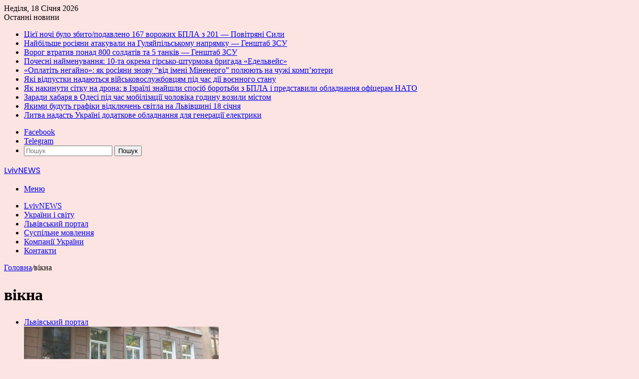

--- FILE ---
content_type: text/html; charset=utf-8
request_url: https://www.google.com/recaptcha/api2/aframe
body_size: 269
content:
<!DOCTYPE HTML><html><head><meta http-equiv="content-type" content="text/html; charset=UTF-8"></head><body><script nonce="5r_ljR3WLQqvVORBvxJyIg">/** Anti-fraud and anti-abuse applications only. See google.com/recaptcha */ try{var clients={'sodar':'https://pagead2.googlesyndication.com/pagead/sodar?'};window.addEventListener("message",function(a){try{if(a.source===window.parent){var b=JSON.parse(a.data);var c=clients[b['id']];if(c){var d=document.createElement('img');d.src=c+b['params']+'&rc='+(localStorage.getItem("rc::a")?sessionStorage.getItem("rc::b"):"");window.document.body.appendChild(d);sessionStorage.setItem("rc::e",parseInt(sessionStorage.getItem("rc::e")||0)+1);localStorage.setItem("rc::h",'1768719117461');}}}catch(b){}});window.parent.postMessage("_grecaptcha_ready", "*");}catch(b){}</script></body></html>